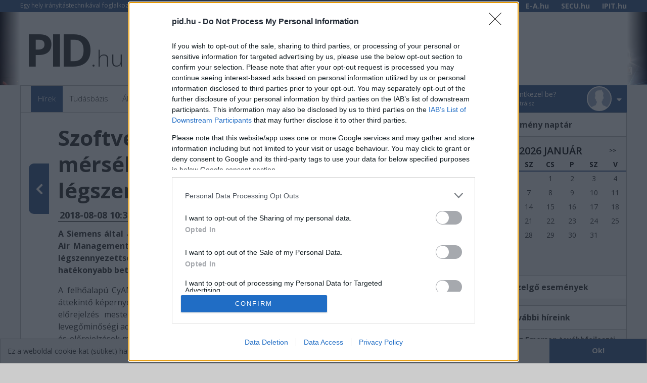

--- FILE ---
content_type: text/html; charset=utf-8
request_url: https://pid.hu/index.php?module=Post&ID=13629
body_size: 12952
content:

<!--###### /var/www/pid.hu//webpage/skins/default/Post/all.html begins ######-->
<!DOCTYPE html PUBLIC "-//W3C//DTD XHTML 1.0 Transitional//EN" "http://www.w3.org/TR/xhtml1/DTD/xhtml1-transitional.dtd">

<html xmlns="http://www.w3.org/1999/xhtml" dir="ltr" lang="hu-HU" xmlns:og="http://ogp.me/ns#" xmlns:fb="https://www.facebook.com/2008/fbml">

    <head profile="http://gmpg.org/xfn/11">
    

<!-- InMobi Choice. Consent Manager Tag v3.0 (for TCF 2.2) -->
<script type="text/javascript" async=true>
(function() {
  var host = window.location.hostname;
  var element = document.createElement('script');
  var firstScript = document.getElementsByTagName('script')[0];
  var url = 'https://cmp.inmobi.com'
    .concat('/choice/', '4d-fauWPLmfSV', '/', host, '/choice.js?tag_version=V3');
  var uspTries = 0;
  var uspTriesLimit = 3;
  element.async = true;
  element.type = 'text/javascript';
  element.src = url;

  firstScript.parentNode.insertBefore(element, firstScript);

  function makeStub() {
    var TCF_LOCATOR_NAME = '__tcfapiLocator';
    var queue = [];
    var win = window;
    var cmpFrame;

    function addFrame() {
      var doc = win.document;
      var otherCMP = !!(win.frames[TCF_LOCATOR_NAME]);

      if (!otherCMP) {
        if (doc.body) {
          var iframe = doc.createElement('iframe');

          iframe.style.cssText = 'display:none';
          iframe.name = TCF_LOCATOR_NAME;
          doc.body.appendChild(iframe);
        } else {
          setTimeout(addFrame, 5);
        }
      }
      return !otherCMP;
    }

    function tcfAPIHandler() {
      var gdprApplies;
      var args = arguments;

      if (!args.length) {
        return queue;
      } else if (args[0] === 'setGdprApplies') {
        if (
          args.length > 3 &&
          args[2] === 2 &&
          typeof args[3] === 'boolean'
        ) {
          gdprApplies = args[3];
          if (typeof args[2] === 'function') {
            args[2]('set', true);
          }
        }
      } else if (args[0] === 'ping') {
        var retr = {
          gdprApplies: gdprApplies,
          cmpLoaded: false,
          cmpStatus: 'stub'
        };

        if (typeof args[2] === 'function') {
          args[2](retr);
        }
      } else {
        if(args[0] === 'init' && typeof args[3] === 'object') {
          args[3] = Object.assign(args[3], { tag_version: 'V3' });
        }
        queue.push(args);
      }
    }

    function postMessageEventHandler(event) {
      var msgIsString = typeof event.data === 'string';
      var json = {};

      try {
        if (msgIsString) {
          json = JSON.parse(event.data);
        } else {
          json = event.data;
        }
      } catch (ignore) {}

      var payload = json.__tcfapiCall;

      if (payload) {
        window.__tcfapi(
          payload.command,
          payload.version,
          function(retValue, success) {
            var returnMsg = {
              __tcfapiReturn: {
                returnValue: retValue,
                success: success,
                callId: payload.callId
              }
            };
            if (msgIsString) {
              returnMsg = JSON.stringify(returnMsg);
            }
            if (event && event.source && event.source.postMessage) {
              event.source.postMessage(returnMsg, '*');
            }
          },
          payload.parameter
        );
      }
    }

    while (win) {
      try {
        if (win.frames[TCF_LOCATOR_NAME]) {
          cmpFrame = win;
          break;
        }
      } catch (ignore) {}

      if (win === window.top) {
        break;
      }
      win = win.parent;
    }
    if (!cmpFrame) {
      addFrame();
      win.__tcfapi = tcfAPIHandler;
      win.addEventListener('message', postMessageEventHandler, false);
    }
  };

  makeStub();

  function makeGppStub() {
    const CMP_ID = 10;
    const SUPPORTED_APIS = [
      '2:tcfeuv2',
      '6:uspv1',
      '7:usnatv1',
      '8:usca',
      '9:usvav1',
      '10:uscov1',
      '11:usutv1',
      '12:usctv1'
    ];

    window.__gpp_addFrame = function (n) {
      if (!window.frames[n]) {
        if (document.body) {
          var i = document.createElement("iframe");
          i.style.cssText = "display:none";
          i.name = n;
          document.body.appendChild(i);
        } else {
          window.setTimeout(window.__gpp_addFrame, 10, n);
        }
      }
    };
    window.__gpp_stub = function () {
      var b = arguments;
      __gpp.queue = __gpp.queue || [];
      __gpp.events = __gpp.events || [];

      if (!b.length || (b.length == 1 && b[0] == "queue")) {
        return __gpp.queue;
      }

      if (b.length == 1 && b[0] == "events") {
        return __gpp.events;
      }

      var cmd = b[0];
      var clb = b.length > 1 ? b[1] : null;
      var par = b.length > 2 ? b[2] : null;
      if (cmd === "ping") {
        clb(
          {
            gppVersion: "1.1", // must be “Version.Subversion”, current: “1.1”
            cmpStatus: "stub", // possible values: stub, loading, loaded, error
            cmpDisplayStatus: "hidden", // possible values: hidden, visible, disabled
            signalStatus: "not ready", // possible values: not ready, ready
            supportedAPIs: SUPPORTED_APIS, // list of supported APIs
            cmpId: CMP_ID, // IAB assigned CMP ID, may be 0 during stub/loading
            sectionList: [],
            applicableSections: [-1],
            gppString: "",
            parsedSections: {},
          },
          true
        );
      } else if (cmd === "addEventListener") {
        if (!("lastId" in __gpp)) {
          __gpp.lastId = 0;
        }
        __gpp.lastId++;
        var lnr = __gpp.lastId;
        __gpp.events.push({
          id: lnr,
          callback: clb,
          parameter: par,
        });
        clb(
          {
            eventName: "listenerRegistered",
            listenerId: lnr, // Registered ID of the listener
            data: true, // positive signal
            pingData: {
              gppVersion: "1.1", // must be “Version.Subversion”, current: “1.1”
              cmpStatus: "stub", // possible values: stub, loading, loaded, error
              cmpDisplayStatus: "hidden", // possible values: hidden, visible, disabled
              signalStatus: "not ready", // possible values: not ready, ready
              supportedAPIs: SUPPORTED_APIS, // list of supported APIs
              cmpId: CMP_ID, // list of supported APIs
              sectionList: [],
              applicableSections: [-1],
              gppString: "",
              parsedSections: {},
            },
          },
          true
        );
      } else if (cmd === "removeEventListener") {
        var success = false;
        for (var i = 0; i < __gpp.events.length; i++) {
          if (__gpp.events[i].id == par) {
            __gpp.events.splice(i, 1);
            success = true;
            break;
          }
        }
        clb(
          {
            eventName: "listenerRemoved",
            listenerId: par, // Registered ID of the listener
            data: success, // status info
            pingData: {
              gppVersion: "1.1", // must be “Version.Subversion”, current: “1.1”
              cmpStatus: "stub", // possible values: stub, loading, loaded, error
              cmpDisplayStatus: "hidden", // possible values: hidden, visible, disabled
              signalStatus: "not ready", // possible values: not ready, ready
              supportedAPIs: SUPPORTED_APIS, // list of supported APIs
              cmpId: CMP_ID, // CMP ID
              sectionList: [],
              applicableSections: [-1],
              gppString: "",
              parsedSections: {},
            },
          },
          true
        );
      } else if (cmd === "hasSection") {
        clb(false, true);
      } else if (cmd === "getSection" || cmd === "getField") {
        clb(null, true);
      }
      //queue all other commands
      else {
        __gpp.queue.push([].slice.apply(b));
      }
    };
    window.__gpp_msghandler = function (event) {
      var msgIsString = typeof event.data === "string";
      try {
        var json = msgIsString ? JSON.parse(event.data) : event.data;
      } catch (e) {
        var json = null;
      }
      if (typeof json === "object" && json !== null && "__gppCall" in json) {
        var i = json.__gppCall;
        window.__gpp(
          i.command,
          function (retValue, success) {
            var returnMsg = {
              __gppReturn: {
                returnValue: retValue,
                success: success,
                callId: i.callId,
              },
            };
            event.source.postMessage(msgIsString ? JSON.stringify(returnMsg) : returnMsg, "*");
          },
          "parameter" in i ? i.parameter : null,
          "version" in i ? i.version : "1.1"
        );
      }
    };
    if (!("__gpp" in window) || typeof window.__gpp !== "function") {
      window.__gpp = window.__gpp_stub;
      window.addEventListener("message", window.__gpp_msghandler, false);
      window.__gpp_addFrame("__gppLocator");
    }
  };

  makeGppStub();

  var uspStubFunction = function() {
    var arg = arguments;
    if (typeof window.__uspapi !== uspStubFunction) {
      setTimeout(function() {
        if (typeof window.__uspapi !== 'undefined') {
          window.__uspapi.apply(window.__uspapi, arg);
        }
      }, 500);
    }
  };

  var checkIfUspIsReady = function() {
    uspTries++;
    if (window.__uspapi === uspStubFunction && uspTries < uspTriesLimit) {
      console.warn('USP is not accessible');
    } else {
      clearInterval(uspInterval);
    }
  };

  if (typeof window.__uspapi === 'undefined') {
    window.__uspapi = uspStubFunction;
    var uspInterval = setInterval(checkIfUspIsReady, 6000);
  }
})();
</script>
<!-- End InMobi Choice. Consent Manager Tag v3.0 (for TCF 2.2) -->

        <meta http-equiv="Content-Type" content="text/html;charset=utf-8"/>
        
        
        <!-- META for Social media shareing / Post Specific  -->
        
<!--###### /var/www/pid.hu//webpage/skins/default/Post/og-meta.html begins ######-->
<!-- Post Specific Meta -->
<title>pid.hu - Szoftveres megoldással mérsékelné a nagyvárosok légszennyezettségét a Siemens</title>     
<meta name="description" content="A Siemens által a szingapúri World Cities Summit (WCS) csúcstalálkozón bemutatott, City Air Management (CyAM) elnevezésű új szoftvermegoldás segít kezelni a növekvő városi légszennyezettség problémáját, és lehetővé teszi a szigorúbb levegőminőségi előírások hatékonyabb betartását." />
<meta name="author" content="pid.hu" />  

<!-- Schema.org markup for Google+ -->
<meta itemprop="name" content="Szoftveres megoldással mérsékelné a nagyvárosok légszennyezettségét a Siemens">
<meta itemprop="description" content="A Siemens által a szingapúri World Cities Summit (WCS) csúcstalálkozón bemutatott, City Air Management (CyAM) elnevezésű új szoftvermegoldás segít kezelni a növekvő városi légszennyezettség problémáját, és lehetővé teszi a szigorúbb levegőminőségi előírások hatékonyabb betartását.">
<meta itemprop="image" content="http://pid.hu/uploads/articles/4279">

<!-- Twitter Card data-->
<meta name="twitter:card" content="summary_large_image">
<!--<meta name="twitter:site" content="@publisher_handle">-->
<meta name="twitter:title" content="Szoftveres megoldással mérsékelné a nagyvárosok légszennyezettségét a Siemens">
<meta name="twitter:description" content="Keressen a hazai és a nemzetközi ipar legfontosabb hirei között.">
<!--<meta name="twitter:creator" content="@author_handle">-->
<meta name="twitter:image:src" content="https://pid.hu/webpage/skins/default/images/socialmedialogoes/pid.hu/logo.png">

<!-- Open Graph data -->
<meta property="og:url" content="https://pid.hu/index.php?module=Post&ID=13629" />
<meta property="og:type" content="article" />
<meta property="og:title" content='Szoftveres megoldással mérsékelné a nagyvárosok légszennyezettségét a Siemens' />
<meta property="og:description" content="A Siemens által a szingapúri World Cities Summit (WCS) csúcstalálkozón bemutatott, City Air Management (CyAM) elnevezésű új szoftvermegoldás segít kezelni a növekvő városi légszennyezettség problémáját, és lehetővé teszi a szigorúbb levegőminőségi előírások hatékonyabb betartását." />
<meta property="og:image" content="http://pid.hu/uploads/articles/4279" />
<meta property="og:site_name" content="pid.hu" />
<meta property="article:published_time" content="2018-08-08 10:30:18" />
<!--###### /var/www/pid.hu//webpage/skins/default/Post/og-meta.html ends ######-->
        
        <meta name="ROBOTS" content="ALL" />
        <meta name="revisit-after" content="1 days" />
        <meta name="keywords" content="szakmai, hírek, pid, irányítástechnika, automatizálás, mérnök, állás, események, cégek, hírek, tudásbázis, ipar" />
        <meta name="generator" content="Info-portal Kft." /><!-- leave this for stats -->

        <!-- Mobile Specific Meta -->
        <meta name="viewport" content="width=device-width, initial-scale=1" />
        <link href="/webpage/skins/default/css/font-awesome.min.css" rel="stylesheet" />
        
        <link rel="shortcut icon" href="/webpage/skins/default/images/favicon/pid.hu/favicon.ico?v=2" type="image/x-icon"/>
        <link rel="icon" href="/webpage/skins/default/images/favicon/pid.hu/favicon.ico?v=2" type="image/x-icon"/>
        
        <link rel="stylesheet" href="/webpage/skins/default/css/pid2.css" type="text/css" media="screen" />
        <link rel="stylesheet" href="/webpage/skins/default/css/pid.hu/unique.css" type="text/css" media="screen" />
        
        <script type='text/javascript' src='/webpage/skins/default/js/jquery.js'></script>
        <link rel="stylesheet" href="/webpage/skins/default/css/jquery-ui-1.10.4.css" type="text/css" media="screen" />
        <script src="https://code.jquery.com/jquery-latest.min.js" type="text/javascript"></script>
        <script type='text/javascript' src='/webpage/skins/default/js/sajat.js'></script>
        <script type='text/javascript' src='/webpage/skins/default/js/post.js'></script>
        <script type='text/javascript' src='/webpage/skins/default/js/calendar.js'></script>

        <!--Font-->
        <link href="https://fonts.googleapis.com/css?family=Open+Sans:300,300i,400,400i,600,600i,700,800" rel="stylesheet"></link>

        <!-- Scripts for infinity -->
        <script src="//www.googletagservices.com/tag/js/gpt.js"></script>
        <script src="//headerbidding.services/files/hb.js"></script>
        <script src="//headerbidding.services/files/pid.js"></script> 
        
        
        

        <script src="https://apis.google.com/js/platform.js" async defer></script>

<!-- Google Tag Manager -->
        <script>(function(w,d,s,l,i){w[l]=w[l]||[];w[l].push({'gtm.start':
        new Date().getTime(),event:'gtm.js'});var f=d.getElementsByTagName(s)[0],
        j=d.createElement(s),dl=l!='dataLayer'?'&l='+l:'';j.async=true;j.src=
        'https://www.googletagmanager.com/gtm.js?id='+i+dl;f.parentNode.insertBefore(j,f);
        })(window,document,'script','dataLayer','GTM-WW9ND8P');</script>
<!-- End Google Tag Manager -->
<script async src="https://securepubads.g.doubleclick.net/tag/js/gpt.js"></script>
   <script>
   window.googletag = window.googletag || {cmd: []};
         googletag.cmd.push(function() {
           var interstitialSlot = googletag.defineOutOfPageSlot('/28240038/e-a.hu_out_of_page', googletag.enums.OutOfPageFormat.INTERSTITIAL);
           if (interstitialSlot) interstitialSlot.addService(googletag.pubads());
           googletag.pubads().enableSingleRequest();
           googletag.enableServices();
           googletag.display(interstitialSlot);
       });
</script>




    </head>
    <body>
        
<!-- Google Tag Manager (noscript) -->
        <noscript><iframe src="https://www.googletagmanager.com/ns.html?id=GTM-WW9ND8P"
        height="0" width="0" style="display:none;visibility:hidden"></iframe></noscript>
<!-- End Google Tag Manager (noscript) -->

        <!-- Facebook SDK -->
        <script>
          window.fbAsyncInit = function() {
            FB.init({
              appId      : '282857322065228',
              xfbml      : true,
              version    : 'v2.6'
            });
          };

          (function(d, s, id){
             var js, fjs = d.getElementsByTagName(s)[0];
             if (d.getElementById(id)) {return;}
             js = d.createElement(s); js.id = id;
             js.src = "//connect.facebook.net/en_US/sdk.js";
             fjs.parentNode.insertBefore(js, fjs);
           }(document, 'script', 'facebook-jssdk'));
        </script>              
        
<!--###### /var/www/pid.hu//webpage/skins/default/Header/header.html begins ######-->

<!-- Analytics Tracking -->    
<script src="/webpage/skins/default/analytics/pid.hu/analyticstracking.js"></script>

<!-- AdSense Tracking --> 
<script async src="//pagead2.googlesyndication.com/pagead/js/adsbygoogle.js"></script>
<script>
  (adsbygoogle = window.adsbygoogle || []).push({
    google_ad_client: "ca-pub-8177055684180710",
    enable_page_level_ads: true
 });
</script>


<link rel="stylesheet" type="text/css" href="//cdnjs.cloudflare.com/ajax/libs/cookieconsent2/3.0.3/cookieconsent.min.css" />
<script src="//cdnjs.cloudflare.com/ajax/libs/cookieconsent2/3.0.3/cookieconsent.min.js"></script>
<script>
window.addEventListener("load", function(){
window.cookieconsent.initialise({

  "theme": "edgeless",
  "content": {
    "message": "Ez a weboldal cookie-kat (sütiket) használ azért, hogy weboldalunkon a lehető legjobb élményt tudjuk biztosítani.",
    "dismiss": "Ok!",
    "link": "Tudjon meg többet"
  }
})});
</script>

        <header id="head" style="width:100%">
            <div id="nwSav" class="colorbg hide-t-m">
                <section class="container nwSavframe">
                    <span class="small theMotto white"></span>

                    <span>
                        <span class="small white">Fedezze fel többi oldalunkat is</span>
                        <span class="nwSavElemek"><a target="_nlank" href="https://pid.hu">PID.hu</a></span>
                        <span class="nwSavElemek"><a target="_blank" href="https://e-a.hu">E-A.hu</a></span>
                        <span class="nwSavElemek"><a target="_blank" href="https://secu.hu">SECU.hu</a></span>
                        <span class="nwSavElemek"><a target="_blank" href="https://ipit.hu">IPIT.hu</a></span>    
                    </span>
                </section>
            </div>
            <div id="slogan" class="full-width centered hide-m">
                
                
                <div id="balkep" style="background-image:url(/webpage/skins/default/images/header_images/hi_02.jpg);" alt="header_background">
                    <div class="FadeLeft"></div>
                </div>
                <div id="jobbkep" style="background-image:url(/webpage/skins/default/images/header_images/hi_02.jpg);" alt="header_background">
                    <div class="FadeRight"></div>
                </div>
            </div>
            
            <div class="container logocontainer">

                <a href="index.php">
                    <section class='Pidlogo'>
                        <span class="theLogo"> <!-- The Page Name --> </span>
                        <span class="logo">.hu</span>
                    </section>
                </a>

                <!-- Nagy fejléc banner -->
                
<!--###### /var/www/pid.hu//webpage/skins/default/BannerGenerate/pid_superleaderboard.html begins ######-->
<section class="superleaderboardContainer">

    <!-- Goa3 beépítés: pid.hu_leaderboard_superleaderboard, 4607143 -->
    <div id="pid.hu_leaderboard_superleaderboard"></div>
</section>
<!--###### /var/www/pid.hu//webpage/skins/default/BannerGenerate/pid_superleaderboard.html ends ######-->

                <!-- Sticky banner -->
                
<!--###### /var/www/pid.hu//webpage/skins/default/BannerGenerate/pid_sticky.html begins ######-->
<!-- Goa3 beépítés: pid.hu_sticky, 4607186 -->
<div id="pid.hu_sticky"></div>

<!--###### /var/www/pid.hu//webpage/skins/default/BannerGenerate/pid_sticky.html ends ######-->

            </div>
        </header>
<!--###### /var/www/pid.hu//webpage/skins/default/Header/header.html ends ######-->
<!--###### /var/www/pid.hu//webpage/skins/default/Header/menu.html begins ######-->
            <nav id="menu" class="container skeleton">
                    <ul id="mainMenu" class="hide-m">
                        <a href="index.php">
                            <li id="menuHirek" class="active">Hírek</li>
                        </a>
                        <a href="index.php?module=Knowledgebase">
                            <li id="menuTudasbazis" class="">Tudásbázis</li>
                        </a>
                        <a href="index.php?module=Jobs">
                            <li id="menuAllas" class="{$menuAllasActive}">Állások</li>
                        </a>
                        <a href="index.php?module=Events">
                            <li id="menuEsemenyek" class="{$menuEsemenyek}">Események</li>
                        </a>
                        <a href="index.php?module=Companies">
                            <li id="menuCegek"  class="">Cégek</li>
                        </a>
                        <a href="index.php?module=ProfilList">
                            <li id="menuOneletrajzok" class="">Önéletrajzok</li>
                        </a>
                    </ul>

                    
<!--###### /var/www/pid.hu//webpage/skins/default/login/logged_out.html begins ######-->
                    <div class="followus colorbg" id="loginBlock">

                        <!-- Mobil menü Gomb ==========================================  -->
                        <div class="mobileMenu" id="mobileMenu"></div>
                        <!-- -END- Mobil menü Gomb ==========================================  -->

                        <div id="callrolldown">

                            <div class="cellhelouser logedouthelouser callrolldown">
                                <p>Nem jelentkezel be?<br><span>Vagy regisztrálsz</span></p>
                            </div>

                            <div id="hardestbuttontobutton"></div>
                        </div>

                        <div id="avatar" class="logedout">

                            <div id="head_avatar" style="background:url(/webpage/skins/default/images/default_user.png); background-size:cover;">
                            </div>

                        </div>
                        <div id="rolldownprofilmenu" class="hidden">

                            
                        <!-- Mobil menü ==========================================  -->
                            <nav  class="mobileMenuList">
                                <ul>
                                    <li>
                                        <a href="index.php">Hírek</a>
                                    </li>
                                    <li>
                                        <a href="index.php?module=Knowledgebase">Tudásbázis</a>
                                    </li>
                                    <li>
                                        <a href="index.php?module=Jobs">Állások</a>
                                    </li>
                                    <li>
                                        <a href="index.php?module=Events">Események</a>
                                    </li>
                                    <li>
                                        <a href="index.php?module=Companies">Cégek</a>
                                    </li>
                                    <li>
                                        <a href="index.php?module=ProfilList">Önéletrajzok</a>
                                    </li>
                                </ul>
                                <ul>
                                    <li class="colorbg" id="mobileLoginButton">
                                        <span href="index.php?module=ProfilList">Bejelentkezés/Regisztráció</span>
                                    </li>
                                </ul>
                            </nav>
                            <!-- -END- Mobil menü ==========================================  -->
                            
                            <!-- Login back button ==========================================  -->
                            <div class="loginBackButton">Vissza</div>
                            <!-- -END- Login back button ==========================================  -->
                        
                            <!--- Bejelentkezés nélkül ez a blokk látszódik --->
                            <section class="loginSection" id="loginSection">
                                <form  name="loginform" id="loginform" action="/index.php?module=UserLogin" method="Post">
                                    <ul class="login">
                                        <li class="loginInputContainer">
                                            <label class="loginInputLabel fa fa-user" for="user"></label>
                                            <input type="text" name="user" id="user" class="loginInput" placeholder="Email cím"  value="" size="20" autofocus="" required="">
                                        </li>
                                        <li class="loginInputContainer">
                                            <label class="loginInputLabel fa fa-key" for="password"></label>
                                            <input type="password" name="password" id="password" class="loginInput" placeholder="Jelszó" value="" size="20" required="">
                                        </li>
                                        <li>
                                            <input type="button" name="loginGomb" id="loginGomb" class="button fullobject submit" value="Bejelentkezés">
                                            <input type="hidden" name="redirect_to" value="/user/action/login/">
                                        </li>
                                        <li>
                                            <input name="rememberme" type="hidden" id="rememberme" value="forever">
                                            <a class="lostPass" href="/index.php?module=LostPassword">Elfelejtette a jelszavát?</a>
                                        </li>  
                                    </ul>
                                <input type=hidden name=__systemFormID value=809674300>
</form>

                                <ul class="loginSecond">
                                    <li>
                                        <a href = "index.php?module=UserAdmin&method=loginWithFacebook">
                                            <div class="socialLogin facebookIcon">
                                                Bejelentkezés Facebook-kal
                                            </div>
                                            <!--<img src="webpage/skins/default/images/header_images/loginWithFacebook.png">-->
                                        </a>
                                    </li>
                                    <li>
                                        <a href = "index.php?module=UserAdmin&method=loginWithGooglePlus">
                                            <div class="socialLogin googleplusIcon">
                                                Bejelentkezés Google+ -szal
                                            </div>
                                            <!--<img src="webpage/skins/default/images/header_images/loginWithFacebook.png">-->
                                        </a>
                                    </li>
                                    <li class="moreTextReg">
                                        <span>Ha még nincs profilja</span>
                                    </li>
                                    <li>
                                        <a href="index.php?module=registration">
                                            <button id="regisztracio" class="button greybutton fullobject">Regisztráció</button>
                                        </a>
                                    </li>
                                </ul>
                            </section>
                        </div>
                    </div>

<!--###### /var/www/pid.hu//webpage/skins/default/login/logged_out.html ends ######-->

            </nav>

<!--###### /var/www/pid.hu//webpage/skins/default/Header/menu.html ends ######-->

        <div class="container skeleton">
            
<!--###### /var/www/pid.hu//webpage/skins/default/Post/post.html begins ######-->
        <main class="content left moreNewsBlock">
            <input type="hidden" id="PostSEO" name="PostSEO" value="szoftveres-megoldassal-mersekelne-a-nagyvarosok-legszennyezettseget-a-siemens">
            <article class="postFrame">
                <!-- Felhasználó adatai --->
                <header class="postHeader">
                    <h1>Szoftveres megoldással mérsékelné a nagyvárosok légszennyezettségét a Siemens</h1>
                    <section class="postHeaderData">
                        <span>
                            <time>
                                2018-08-08 10:30:18
                            </time>
                        </span> 
                        <i>|</i>
                        <span>pid.hu</span>
                        <i>|</i>
<!-- ------------------- PDF nyomtatási nézet gomb 
                        <span>
                            <a class="print" href=""></a>
                        </span>
                        <i>|</i> --->
                        <span class="socialMediaShare">
                            <!-- Facebook share button code -->
                                <div class="fb-share-button" 
                                                data-href="szoftveres-megoldassal-mersekelne-a-nagyvarosok-legszennyezettseget-a-siemens" 
                                                data-layout="button_count" >
                                </div>
                        </span>
                        <span class="socialMediaShare">
                                <!-- Google+ share button code -->
                                <div class="g-plus" 
                                         data-action="share"
                                         data-href="szoftveres-megoldassal-mersekelne-a-nagyvarosok-legszennyezettseget-a-siemens" >                     
                                </div>  
                        </span>
                    </section>
                </header>
                <section class="postContent">
                    <p><strong>A Siemens által a szingapúri World Cities Summit (WCS) csúcstalálkozón bemutatott, City Air Management (CyAM) elnevezésű új szoftvermegoldás segít kezelni a növekvő városi légszennyezettség-problémáját, és lehetővé teszi a szigorúbb levegőminőségi előírások hatékonyabb betartását.</strong></p><p>A felhőalapú CyAM a városokban található levegőminőség-érzékelők által küldött adatokat egy áttekintő képernyőn, valós időben jelzi ki, és előrejelzést készít a következő 3-5 napos időszakra. Az előrejelzés mesterséges neurális hálózaton futó algoritmusok alapján, a régebbi és aktuális levegőminőségi adatok, időjárási és közlekedési információk alapján készül. A szoftver a tényadatok és előrejelzések mellett, szükség esetén konkrét megoldási javaslatokat is felkínál a városvezetés és döntéshozók számára a levegő nitrogén-oxid és szállópor-koncentrációjának csökkentése érdekében.</p><p class="center"><strong><img src="/uploads/articles/4279" alt="siemens air" width="750" height="488" class="center" data-mce-src="uploads/articles/4279"></strong><strong>A többmilliós nagyvárosokban komoly problémát okoz a szennyezett levegő – fotó: SIEMENS</strong></p><p>„Az adatok önmagukban csak számsorok, nyersanyagok. Az adatokban rejlő potenciál kiaknázásához fontos az adatok megfelelő gyűjtése, elemzése és következtetések levonása, majd az ebből adódó lehetőségek szimulálása és áttekintése” – mondta Roland Busch, a Siemens AG technológiai vezetője és igazgatósági tagja. „Ez teszi a City Air Management megoldásunkat igazán egyedivé. A CyAM a városok számára a levegőminőség javításához jelenleg elérhető legintelligensebb és leghatékonyabb eszköz."</p><p>A CyAM képes például a levegőminőség-érzékelőktől kapott adatok alapján egy 17 tételes listából kiválasztani és javasolni a levegőminőség javítását célzó, legjobbnak ígérkező, és rövid úton életbe léptethető intézkedést – ilyen lehet többek közt a behajtási zónák kijelölése, sebességkorlátozások bevezetése, a tömegközlekedés ingyenessé tétele korlátozott időszakra. A városok az intézkedésekkel kapcsolatos tapasztalataikat később a közép és hosszú távú stratégiai tervezésük során is felhasználhatják. A CyAM a Siemens által fejlesztett, nyílt, felhőalapú operációs rendszert, a MindSphere-t használja.</p><p>A Siemens július 10-én együttműködési megállapodást írt alá a Sino-Singapore Guangzhou Knowledge City Investment and Development Co., Ltd.(GKC Co) és az Ascendas-Singbridge társasággal a CyAM üzembe helyezéséről a közös fejlesztésű Zöld Város Digitális Platform (Green City Digital Platform) részeként, Sino-Singapore Guangzhou Knowledge City (SSGKC) városában. A Pearl-folyó torkolatánál elhelyezkedő SSGKC a tervek szerint 15-20 éven belül félmilliós lakosú, modern nagyvárossá fejlődik, amely a tudásalapú gazdaság fiatal és tehetséges szakembereinek ad majd otthont.</p><p>
<!--###### /var/www/pid.hu//webpage/skins/default/BannerGenerate/pid_fullbanner_wideboard1.html begins ######-->
<section class="leadBannerContainer">

    <!-- Goa3 beépítés: pid.hu_fullbanner_wideboard, 4607151 -->
    <div id="pid.hu_fullbanner_wideboard"></div>
</section>
<!--###### /var/www/pid.hu//webpage/skins/default/BannerGenerate/pid_fullbanner_wideboard1.html ends ######--></p><p>A Zöld Város Digitális Platform (Green City Digital Platform) az új város szoftvermenedzsment és digitalizációs platformja, amely Big Data elemzés és mesterséges intelligencia felhasználásával testreszabott és gazdaságos megoldásokat kínál a fenntartható városfejlesztéshez és a levegőminőség-ellenőrzéshez, az SSGKC várostervezési szabályzataival és elvárásaival összhangban.</p><p>A GKC Co. és a Siemens emellett megállapodott a The Siemens Green City Digital Exhibition Center kialakításáról az SSGKC-n belüli integrált üzleti park, az Ascendas OneHub GKC területén. Az ázsiai és csendes-óceáni térségben első és egyedi Siemens Green City Digital Exhibition Center valós idejű levegőminőségi adatokat szolgáltat rövid, közép és hosszú távon, az adatokat értékeli, előrejelzéseket készít és javaslatokat fogalmaz meg technológiai intézkedésekre. Az új központ hozzájárul az SSGKC terveinek megvalósításához, a fenntartható és környezetbarát város kialakításához és működtetéséhez. A mintegy 250 négyzetméteres alapterületen működő központ várhatóan 2019 elejére készül el.</p><p>Nina Yang, az Ascendas-Singbridge fenntartható városfejlődésért felelős vezérigazgatója és a GKC Co. elnöke elmondta: „Az SSGKC élen jár az intelligens és zöld technológiák átvételében, stratégiai platformot kínálva a Siemens és más társaságok számára az új megoldások bevezetéséhez. A legmodernebb megoldások révén az SSGKC tovább erősíti innováció-alapú működését, és újabb lépéssel kerül közelebb víziójának megvalósításához, ahhoz, hogy fenntartható és tudásalapú városként maximálisan kiaknázza a digitális gazdaság kínálta előnyöket."</p>
                </section>
                <footer class="postFooter">
                    <span class="source">Forrás: <a target="_blank" href="">SIEMENS</a></span>
		
                        <span class="socialMediaShare">
                            <!-- Facebook share button code -->
                                <div class="fb-share-button" 
                                                data-href="https://pid.hu/index.php?module=Post&ID=13629" 
                                                data-layout="button_count" >
                                </div>
                        </span>
                        <span class="socialMediaShare">
                                <!-- Google+ share button code -->
                                <div class="g-plus" 
                                         data-action="share"
                                         data-href="https://pid.hu/index.php?module=Post&ID=13629" >                     
                                </div>  
                        </span>
                </footer>
            </article>
            
                
<!--###### /var/www/pid.hu//webpage/skins/default/Post/prev-post.html begins ######-->
<a href="ez-a-repulo-kigyo-a-jelenlegi-egyik-legfejlettebb-dron" class="hide-t-m">
    <article class="artickleNavPrev ">
        <div>
            <h3>
                <span>Előző cikk:</span>
                Ez a repülő kígyó a jelenlegi egyik legfejlettebb drón
            </h3>
        </div>
    </article>
</a>
 
<!--###### /var/www/pid.hu//webpage/skins/default/Post/prev-post.html ends ######-->
                
<!--###### /var/www/pid.hu//webpage/skins/default/Post/next-post.html begins ######-->
<a href="az-elektronikai-ipar-teljesitmenyenek-koszonheto-a-hazai-ipari-termeles-juniusi-bovulese" class="hide-t-m">
    <article class="artickleNavNext ">
        <div>
            <h3>
                <span>Következő cikk:</span>
                Az elektronikai ipar teljesítményének köszönhető a hazai ipari termelés júniusi bővülése
            </h3>
        </div>
    </article>
</a>

<!--###### /var/www/pid.hu//webpage/skins/default/Post/next-post.html ends ######-->

                
<!--###### /var/www/pid.hu//webpage/skins/default/BannerGenerate/pid_fullbanner_wideboard2.html begins ######-->
<section class="leadBannerContainer">

    <!-- Goa3 beépítés: pid.hu_fullbanner_wideboard_1, 4607157 -->
    <div id="pid.hu_fullbanner_wideboard_1"></div>
</section>
<!--###### /var/www/pid.hu//webpage/skins/default/BannerGenerate/pid_fullbanner_wideboard2.html ends ######-->
                
                
            <ul class="moreNews">
                <li class="moreNewsListElement">
                    <a href="eaton-bemutatja-az-iparag-elso-megoldasat-az-aienergiakitoresek-adatkozpontokban-torteno-eszlelesere" class="moreNewsLink">
                        <div style="background-image:url('/uploads/articles/10997')" class="moreNewsThumbnail"></div>
                        <article class="moreNewsText">
                            <h3>Eaton bemutatja az iparág első megoldását az AI-energia­kitörések adatközpontokban történő észlelésére</h3>
                            <p class="hide-t-m">Ez az úttörő megoldás lehetővé teszi az ügyfelek számára, hogy azonosítsák az AI által vezérelt terhelési kilengéseket, ezáltal erősítve mind az adatközpontok, mind az energiahálózat infrastruktúrájának ellenállóképességét.</p>
                        </article>
                    </a>
                </li>
                
                <li class="moreNewsListElement">
                    <a href="mujin-egyuttmukodik-vezeto-integratorokkal-hogy-bovitse-robotikai-operacios-rendszerenek-alkalmazasat"  class="moreNewsLink">
                        <div style="background-image:url('/uploads/articles/10982')" class="moreNewsThumbnail"></div>
                        <article class="moreNewsText">
                            <h3>Mujin együttműködik vezető integrátorokkal, hogy bővítse robotikai operációs rendszerének alkalmazását</h3>
                            <p class="hide-t-m">Az automatizálási szakértők fogják irányítani az intelligens robotok telepítésének következő hullámát Észak-Amerikában, a MujinOS segítségével.</p>
                        </article>
                    </a>
                </li>
                
                <li class="moreNewsListElement">
                    <a href="az-emerson-uj-szintre-emeli-a-skalazhato-ipari-megbizhatosagot-aialapu-eszkozteljesitmenymenedzsmenttel" class="moreNewsLink">
                        <div style="background-image:url('/uploads/articles/11024')" class="moreNewsThumbnail"></div>
                        <article class="moreNewsText">
                            <h3>Az Emerson új szintre emeli a skálázható ipari megbízhatóságot AI-alapú eszközteljesítmény-menedzsmenttel</h3>
                            <p class="hide-t-m">Az új megoldás gyors megtérülést (ROI) és folyamatos működési fejlesztést tesz lehetővé a vállalatok számára.</p>
                        </article>
                    </a>
                </li>
            </ul>

            
<!--###### /var/www/pid.hu//webpage/skins/default/BannerGenerate/pid_leaderboard1.html begins ######-->
<section class="leadBannerContainer">
    
    <!-- Goa3 beépítés: pid.hu_leaderboard, 4607167 -->
    <div id="pid.hu_leaderboard"></div>
</section>
<!--###### /var/www/pid.hu//webpage/skins/default/BannerGenerate/pid_leaderboard1.html ends ######-->
            
        </main>
        



 

<!--###### /var/www/pid.hu//webpage/skins/default/Post/post.html ends ######-->
            
<!--###### /var/www/pid.hu//webpage/skins/default/Post/post-sidebar.html begins ######-->
            <aside class="sidebar hide-m">

            <!-- Naptár -->    
                
<!--###### /var/www/pid.hu//webpage/skins/default/MainPage/Calendar/Calendar.html begins ######-->
    <a href="index.php?module=Events">
        <div class="sidebarHead">
            <i class="fa fa-calendar headSquare"></i>
            <div class="headText">Esemény naptár</div>
        </div>
    </a>
    <div id="front_naptar" class="hide-m">
        <ul>
            <div class="spinner">
                <div class="bounce1 colorbg"></div>
                <div class="bounce2 colorbg"></div>
                <div class="bounce3 colorbg"></div>
            </div>
            <li>
                <div id="front_naptar_honapnap">
                    <h3></h3>
                    <ul>
                        <li>H</li>
                        <li>K</li>
                        <li>Sz</li>
                        <li>Cs</li>
                        <li>P</li>
                        <li>Sz</li>
                        <li>V</li>
                    </ul>
                </div>
                <ol></ol>
            </li>
        </ul>
        <script>
	    
            var d = new Date();
            var year=d.getFullYear();
            var month = d.getMonth()+1;
	    Calendar(year,month);
            
            
	</script>
    </div>
    <div id="calendarPopup">
        <span id="retek"></span>
    </div>
      
 

<!--###### /var/www/pid.hu//webpage/skins/default/MainPage/Calendar/Calendar.html ends ######-->
                
            <!-- Half Page Banner --> 
                
<!--###### /var/www/pid.hu//webpage/skins/default/BannerGenerate/pid_halfpage.html begins ######-->
<section class="halfPageContainer">

    <!-- Goa3 beépítés: pid.hu_mediumrectangle_halfpage, 4607146 -->
    <div id="pid.hu_mediumrectangle_halfpage"></div>
</section>
<!--###### /var/www/pid.hu//webpage/skins/default/BannerGenerate/pid_halfpage.html ends ######-->
                
            <!-- Közelgő események -->
                
<!--###### /var/www/pid.hu//webpage/skins/default/NewEvents/sidebar-eventsList.html begins ######-->
<a href="/index.php?module=Events">
    <div class="sidebarHead">
        <i class="fa fa-calendar headSquare" aria-hidden="true"></i>
        <div class="headText">Közelgő események</div>
    </div>
</a>

<ul class="sidebarBlockList">
	
</ul>
<!--###### /var/www/pid.hu//webpage/skins/default/NewEvents/sidebar-eventsList.html ends ######-->
                
            <!-- Közelgő események -->
                
<!--###### /var/www/pid.hu//webpage/skins/default/NewPosts/sidebar-postsList.html begins ######-->
<a href="index.php">
    <div class="sidebarHead">
        <i class="fa fa-bolt headSquare" aria-hidden="true"></i>
        <div class="headText">További híreink</div>
    </div>
</a>

<ul class="sidebarBlockList">
    
<!--###### /var/www/pid.hu//webpage/skins/default/NewPosts/sidebar-postsListelement.html begins ######-->
<li class="sidebarEventsListElement">
    <a href="az-emerson-tovabbfejleszti-a-szoftveralapu-automatizalast-a-legujabb-iranyitastechnikai-rendszerverzioval">
        <div id="clock">
            <span>JAN</span>
            <span>23</span>
        </div>
        <section class="sidebarPostsListText">
            <h5>Az Emerson továbbfejleszti a szoftveralapú automatizálást a legújabb irányítástechnikai rendszerverzióval</h5>
        </section>
    </a>
</li>
<!--###### /var/www/pid.hu//webpage/skins/default/NewPosts/sidebar-postsListelement.html ends ######-->
<!--###### /var/www/pid.hu//webpage/skins/default/NewPosts/sidebar-postsListelement.html begins ######-->
<li class="sidebarEventsListElement">
    <a href="az-emerson-uj-szintre-emeli-a-skalazhato-ipari-megbizhatosagot-aialapu-eszkozteljesitmenymenedzsmenttel">
        <div id="clock">
            <span>JAN</span>
            <span>23</span>
        </div>
        <section class="sidebarPostsListText">
            <h5>Az Emerson új szintre emeli a skálázható ipari megbízhatóságot AI-alapú eszközteljesítmény-menedzsmenttel</h5>
        </section>
    </a>
</li>
<!--###### /var/www/pid.hu//webpage/skins/default/NewPosts/sidebar-postsListelement.html ends ######-->
<!--###### /var/www/pid.hu//webpage/skins/default/NewPosts/sidebar-postsListelement.html begins ######-->
<li class="sidebarEventsListElement">
    <a href="az-energiatechnologia-kozos-fejlesztesere-szolitja-fel-a-davosi-talalkozo-resztvevoit-a-schneider-electric">
        <div id="clock">
            <span>JAN</span>
            <span>23</span>
        </div>
        <section class="sidebarPostsListText">
            <h5>Az energia-technológia közös fejlesztésére szólítja fel a davosi találkozó résztvevőit a Schneider Electric</h5>
        </section>
    </a>
</li>
<!--###### /var/www/pid.hu//webpage/skins/default/NewPosts/sidebar-postsListelement.html ends ######-->
<!--###### /var/www/pid.hu//webpage/skins/default/NewPosts/sidebar-postsListelement.html begins ######-->
<li class="sidebarEventsListElement">
    <a href="mesterseges-intelligenciaval-hoz-uj-szintet-az-epuletuzemeltetesben-a-schneider-electric">
        <div id="clock">
            <span>JAN</span>
            <span>23</span>
        </div>
        <section class="sidebarPostsListText">
            <h5>Mesterséges intelligenciával hoz új szintet az épületüzemeltetésben a Schneider Electric</h5>
        </section>
    </a>
</li>
<!--###### /var/www/pid.hu//webpage/skins/default/NewPosts/sidebar-postsListelement.html ends ######-->
</ul>
<!--###### /var/www/pid.hu//webpage/skins/default/NewPosts/sidebar-postsList.html ends ######-->

            <!-- Legújabb Álláshirdetések --> 
                
<!--###### /var/www/pid.hu//webpage/skins/default/NewJobs/sidebar-jobsList.html begins ######-->
<a href="index.php?module=Jobs">
    <div class="sidebarHead">
        <i class="fa fa-thumbs-up headSquare" aria-hidden="true"></i>
        <div class="headText">Nyitott állások</div>
    </div>
</a>

<ul class="sidebarBlock">
    
    
    <a href="index.php?module=Jobs">
        <li class="menu_jobs_section">
            <span class="menu_jobs_list">További állások</span>
        </li>
    </a>
</ul>
<!--###### /var/www/pid.hu//webpage/skins/default/NewJobs/sidebar-jobsList.html ends ######-->
            
            <!-- Square Banner --> 
                
<!--###### /var/www/pid.hu//webpage/skins/default/BannerGenerate/pid_mediumrectangle.html begins ######-->
<section class="mediumRectangleContainer">
    
    <!-- Goa3 beépítés: pid.hu_mediumrectangle, 4607150 -->
    <div id="pid.hu_mediumrectangle"></div>
</section>
<!--###### /var/www/pid.hu//webpage/skins/default/BannerGenerate/pid_mediumrectangle.html ends ######-->

            <!-- Half Square Container Banner --> 
                
<!--###### /var/www/pid.hu//webpage/skins/default/BannerGenerate/pid_kepes.html begins ######-->
<section class="halfRectangleContainer">
    
    <!-- Goa3 beépítés: pid.hu_kepes, 4607191 -->
    <div id="pid.hu_kepes"></div>
</section>
<!--###### /var/www/pid.hu//webpage/skins/default/BannerGenerate/pid_kepes.html ends ######-->
                
            </aside>

<!--###### /var/www/pid.hu//webpage/skins/default/Post/post-sidebar.html ends ######-->
        </div>
        
<!-- ------------------------------------------------------ footer.html ------------------------------------------------------------- -->
        
<!--###### /var/www/pid.hu//webpage/skins/default/Footer/footer.html begins ######-->
		<footer class="container">
                    <div id="footer" class="ancestor  hide-t-m">
                        <ul class="boxParent">
                            <li class="seventh">
                                <ol class="footernav">
                                    <li><a href="index.php">Főoldal</a></li>
                                    <li><a href="index.php?module=Knowledgebase">Tudásbázis</a></li>
                                    <li><a href="index.php?module=Jobs">Állás</a></li>
                                    <li><a href="index.php?module=Events">Események</a></li>
                                    <li><a href="index.php?module=Companies">Cégek</a></li>
                                    <li><a href="index.php?module=ProfilList">Önéletrajzok</a></li>
                                    <li><a href="index.php?module=registration">Regisztráció</a></li>
                                </ol>
                            </li>

                            <li class="twoSeventh">
                                <a href="index.php?module=Impress">
                                    <h3 id="footer_rolunk" class="colorbgBefore">Rólunk</h3>
                                    <p>Cégünk fő célkitűzése, hogy a szakmai társadalomnak olyan műszaki híreket, információkat juttasson el, melyek minden műszaki területen dolgozó szakember segítségére lehet a mindennapi munkában.</p>
                                </a>
                            </li>

                            <li class="twoSeventh">
                                <a href="index.php?module=Companies">
                                    <h3 id="footer_cegeknek" class="colorbgBefore">Cégeknek</h3>
                                    <p>Honlapunk cégét nem csak ismertté teheti, hanem az önök által írt szakmai cikkek publikálásával akár a piacon is nagyobb ismertségre tehet szert. Mi segítünk nagyobb ügyfélkört megszólítani, hiszen a mottónk is az: ”Mert együtt előrébb jutunk”.</p>
                                </a>
                            </li>

                            <li class="twoSeventh">
                                <a href="index.php?module=ProfilList">
                                    <h3 id="footer_szakembereknek" class="colorbgBefore">Szakembereknek</h3>
                                    <p>Nem csak a szakmai cikkekkel segítünk önöknek, de az oldalunkra való regisztráció által olyan lehetőséghez is juthat általunk, melyek révén ön a szakterületén is könnyebben alakíthat ki új kapcsolatokat.</p>
                                </a>
                            </li>
                        </ul>
                    </div>

                    <div id="footer_alt" class="colorbg">
                        <ul class="hide-m">
                            <li><a href="index.php?module=Contact">Kapcsolat</a></li>
                            <li><a href="index.php?module=Impress">Impresszum</a></li>
                            <li><a href="index.php?module=LegalInformation">Jogi tudnivalók</a></li>
                            <li><a href="index.php?module=GeneralTermsAndConditions">Általános Szerződési Feltételek</a></li>
                            <li><a href="index.php?module=FAQ">Gyakori kérdések</a></li>
                            <li><a href="index.php?module=MediaOffer">Médiaajánlat</a></li>
                        </ul>
                        <p id="copyright">
                            © 2026 Minden jog fenntartva
                        </p>
                    </div>
		</footer>

<!--###### /var/www/pid.hu//webpage/skins/default/Footer/footer.html ends ######-->

        <script type="text/javascript" charset="utf-8" src="//ad.adverticum.net/g3.js"></script> <div id="zone1105669" class="goAdverticum"></div>
        
    </body>
</html>

<!--###### /var/www/pid.hu//webpage/skins/default/Post/all.html ends ######-->

--- FILE ---
content_type: text/html; charset=utf-8
request_url: https://accounts.google.com/o/oauth2/postmessageRelay?parent=https%3A%2F%2Fpid.hu&jsh=m%3B%2F_%2Fscs%2Fabc-static%2F_%2Fjs%2Fk%3Dgapi.lb.en.2kN9-TZiXrM.O%2Fd%3D1%2Frs%3DAHpOoo_B4hu0FeWRuWHfxnZ3V0WubwN7Qw%2Fm%3D__features__
body_size: 159
content:
<!DOCTYPE html><html><head><title></title><meta http-equiv="content-type" content="text/html; charset=utf-8"><meta http-equiv="X-UA-Compatible" content="IE=edge"><meta name="viewport" content="width=device-width, initial-scale=1, minimum-scale=1, maximum-scale=1, user-scalable=0"><script src='https://ssl.gstatic.com/accounts/o/2580342461-postmessagerelay.js' nonce="bqFP158pIrsrXdyjDFV35w"></script></head><body><script type="text/javascript" src="https://apis.google.com/js/rpc:shindig_random.js?onload=init" nonce="bqFP158pIrsrXdyjDFV35w"></script></body></html>

--- FILE ---
content_type: text/html; charset=utf-8
request_url: https://www.google.com/recaptcha/api2/aframe
body_size: 268
content:
<!DOCTYPE HTML><html><head><meta http-equiv="content-type" content="text/html; charset=UTF-8"></head><body><script nonce="XN1uQXpSwkHfeqL3-R6hQg">/** Anti-fraud and anti-abuse applications only. See google.com/recaptcha */ try{var clients={'sodar':'https://pagead2.googlesyndication.com/pagead/sodar?'};window.addEventListener("message",function(a){try{if(a.source===window.parent){var b=JSON.parse(a.data);var c=clients[b['id']];if(c){var d=document.createElement('img');d.src=c+b['params']+'&rc='+(localStorage.getItem("rc::a")?sessionStorage.getItem("rc::b"):"");window.document.body.appendChild(d);sessionStorage.setItem("rc::e",parseInt(sessionStorage.getItem("rc::e")||0)+1);localStorage.setItem("rc::h",'1769900225862');}}}catch(b){}});window.parent.postMessage("_grecaptcha_ready", "*");}catch(b){}</script></body></html>

--- FILE ---
content_type: application/javascript
request_url: https://pid.hu/webpage/skins/default/js/post.js
body_size: 346
content:
var dropok=[];
$(document).ready(function () {
    if($("#PostSEO").val()!="")
    {    
        var currentState = history.state;
        if(currentState!=$("#PostSEO").val())
        {    
            history.replaceState({}, '', ($("#PostSEO").val()));
        }
    }
   
    $(window).scroll(function() {

        if ($(this).scrollTop() > $(document).height()  - 1240 )
            {
                $('.artickleNavNext').fadeOut(0);
                $('.artickleNavPrev').fadeOut(0);
            }
        else
            {
                if  (!$('.artickleNavNext').hasClass('hiddenDisplay'))
                {
                    $('.artickleNavNext').fadeIn(300);
                }
                
                if  (!$('.artickleNavPrev').hasClass('hiddenDisplay'))
                {
                    $('.artickleNavPrev').fadeIn(300);
                }                 
            }
    });

});

--- FILE ---
content_type: application/javascript
request_url: https://pid.hu/webpage/skins/default/js/calendar.js
body_size: 892
content:
/* 
 * To change this license header, choose License Headers in Project Properties.
 * To change this template file, choose Tools | Templates
 * and open the template in the editor.
 */
$(document).ready(function () {
    $(document).on("mouseover", ".oneDay" , function(event){
        $("#retek").html($(this).attr("retek"));
        $("#calendarPopup").css({'display' : 'block','top' : event.pageY+10,'left' : event.pageX+20});
    });
    $(document).on("mouseout", ".oneDay" , function(event){
        $("#calendarPopup").css({'display' : 'none'});
        });
});

function Calendar(year,month)
{
    $( ".spinner" ).fadeIn();
    var ajaxbe=[];
    ajaxbe[ajaxbe.length] = { name: "module", value: "CalendarEvents"};
    ajaxbe[ajaxbe.length] = { name: "__ext", value: "0" };
    ajaxbe[ajaxbe.length] = { name: "m", value: month };
    ajaxbe[ajaxbe.length] = { name: "y", value: year };
    
    $.ajax(
    {
        url: "index.php",
        method: "GET",
        data:ajaxbe,
        async:true,
        success: function(result) 
        {
            if(IsJsonString(result)==true)
            {
                var data = jQuery.parseJSON(result);
                $("#front_naptar_honapnap h3").html('<span class="left"><<</span>'+data.calendar_year+" "+data.calendar_month.toUpperCase()+'<span class="right">>></span>');
                $("#front_naptar ol").html('');
                for ( index = 0; index < data.calendar_days.length; index++ ) {
                    if ( data.calendar_days[ index ].type == "day" ) {
                        var onit="";
                        if ( data.calendar_days[ index ].onit == true ) {
                            onit=' class="onit oneDay" ';
                        }
                        var valami=data.calendar_days[ index ].retek;
                    $("#front_naptar ol").append('<a href="'+data.calendar_days[index].url+'"><li retek="'+data.calendar_days[index].retek+'" '+onit+'>'+data.calendar_days[index].num+"</li></a>");

                    }else{
                        $("#front_naptar ol").append('<li></li>');
                    }
                }
                $( "#front_naptar_honapnap h3 span.left" ).click(
                    function() {
                        Calendar(data.calendar_previous.year,data.calendar_previous.month);
                    }
                );
                $( "#front_naptar_honapnap h3 span.right" ).click(
                    function() {

                        Calendar(data.calendar_next.year,data.calendar_next.month);
                    }
                );
            }
            $( ".spinner" ).fadeOut("slow");
        }
    });
}